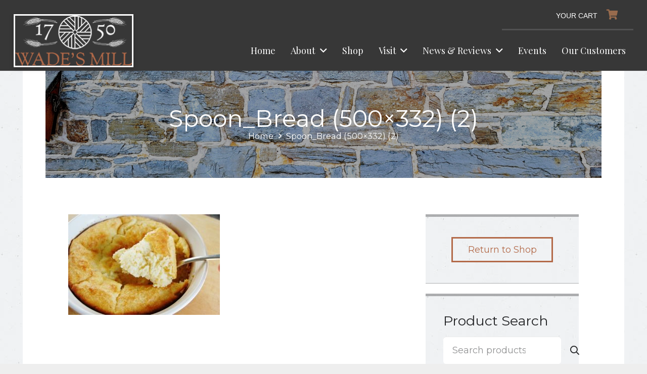

--- FILE ---
content_type: text/css
request_url: https://www.wadesmill.com/wp-content/themes/Impreza-child/core.css
body_size: 19822
content:
body:not(.home) .l-canvas{background:-webkit-gradient(linear, left top, left bottom, from(rgba(255,255,255,0.5)), to(rgba(255,255,255,0.5))),url("//www.wadesmill.com/wp-content/uploads/2017/02/grey-texture-background.jpg") repeat;background:linear-gradient(rgba(255,255,255,0.5), rgba(255,255,255,0.5)),url("//www.wadesmill.com/wp-content/uploads/2017/02/grey-texture-background.jpg") repeat}body:not(.home) .l-canvas .l-main{padding:0;margin:0 2.5rem;overflow:hidden;background-color:#fff}body:not(.home) .l-canvas .l-sidebar{padding:0;margin:4rem 0}body:not(.home) .l-canvas .l-sidebar .widget{background:-webkit-gradient(linear, left top, left bottom, from(rgba(255,255,255,0.5)), to(rgba(255,255,255,0.5))),url("//www.wadesmill.com/wp-content/uploads/2017/02/grey-texture-background.jpg") repeat;background:linear-gradient(rgba(255,255,255,0.5), rgba(255,255,255,0.5)),url("//www.wadesmill.com/wp-content/uploads/2017/02/grey-texture-background.jpg") repeat;padding:35px;margin-bottom:20px;border-top:5px solid rgba(106,107,109,0.5);border-bottom:1px solid rgba(106,107,109,0.5)}body:not(.home) .l-canvas .l-sidebar .widget .woocommerce-product-search{margin-bottom:0}body:not(.home) .l-canvas .l-sidebar .widget .woocommerce-product-search input{background-color:#fff}body:not(.home) .l-canvas .l-sidebar .widget .ihf-widget{margin-bottom:0 !important}.guest-checkout-recaptcha>label{display:none !important}.l-header .w-img-h{overflow:visible}.l-main .l-section.height_small>.l-section-h{padding:3rem 0}.w-btn.full-width{width:100%}img.alignright{margin:0 0 1.5em 1.5em}img.alignleft{margin:0 1.5em 1.5em 0}img.alignright,img.alignleft,img.alignmiddle,.w-image-h img{border:3px solid #ffffff;-webkit-box-shadow:0 1px 3px rgba(0,0,0,0.1),0 3px 10px rgba(0,0,0,0.15);box-shadow:0 1px 3px rgba(0,0,0,0.1),0 3px 10px rgba(0,0,0,0.15)}.w-gallery-item-img{border:3px solid #ffffff;-webkit-box-shadow:0 1px 3px rgba(0,0,0,0.1),0 3px 10px rgba(0,0,0,0.15);box-shadow:0 1px 3px rgba(0,0,0,0.1),0 3px 10px rgba(0,0,0,0.15)}.l-subheader.at_top .l-subheader-cell:empty{display:-webkit-box;display:-ms-flexbox;display:flex}.l-subheader.at_top .l-subheader-cell.at_right{max-width:260px;height:100%;border-bottom:3px solid rgba(106,107,109,0.5)}.l-subheader.at_top .w-cart-link{line-height:initial;margin-right:20px}.l-subheader.at_top .w-cart-link:before{content:'YOUR CART';font-family:"Open Sans", sans-serif;font-size:14px;margin-right:0.5em}.l-subheader.at_top .w-cart-link .fa-shopping-cart{color:#986b4d;vertical-align:baseline;line-height:initial}.home .welcome{margin:3px 0}.home .welcome>.l-section-h{padding:1.25rem 0 !important}.home .welcome h1{margin-bottom:0;font-size:40px}.home .welcome hr{background-color:rgba(106,107,109,0.5);height:3px;max-width:820px}.home .welcome h5{padding-top:0.5rem}.home .image-bar .g-cols .vc_column-inner{padding-left:0.75rem;padding-right:0.75rem}.home .image-bar .g-cols .vc_column-inner img{border:3px solid #ffffff !important}.home .recent-posts-our-products{border-top:3px solid rgba(106,107,109,0.5)}.home .recent-posts-our-products h2,.home .recent-posts-our-products h4{border-bottom:3px solid rgba(106,107,109,0.5)}.home .recent-posts-our-products .recent-posts p{margin-top:1.5rem}.home .recent-posts-our-products .recent-posts .read-more{font-size:14px;margin-left:0.5em}.home .ult-carousel-wrapper .slick-prev{top:45%}.home .ult-carousel-wrapper .slick-prev .ultsl-arrow-left4{margin-left:-4rem}.home .ult-carousel-wrapper .slick-prev .ultsl-arrow-left4:before{content:'\f0d9';font-family:fontawesome;color:#c0b283}.home .ult-carousel-wrapper .slick-prev .ultsl-arrow-left4:hover:before{color:#986b4d}.home .ult-carousel-wrapper .slick-next{top:45%}.home .ult-carousel-wrapper .slick-next .ultsl-arrow-right4{margin-right:-4rem}.home .ult-carousel-wrapper .slick-next .ultsl-arrow-right4:before{content:'\f0da';font-family:fontawesome;color:#c0b283}.home .ult-carousel-wrapper .slick-next .ultsl-arrow-right4:hover:before{color:#986b4d}.home .ult-carousel-wrapper .slick-list{padding:10px 0}.home .ult-carousel-wrapper .slick-list img{border:3px solid #ffffff !important;-webkit-box-shadow:0 1px 3px rgba(0,0,0,0.1),0 3px 10px rgba(0,0,0,0.15);box-shadow:0 1px 3px rgba(0,0,0,0.1),0 3px 10px rgba(0,0,0,0.15)}.home .create-your-own .loaded{border-top:3px solid #ffffff}.home .create-your-own h3{margin-bottom:0}.home .create-your-own hr{background-color:rgba(106,107,109,0.5);height:3px;max-width:820px;border-bottom:0;margin-bottom:0.85em}.home .create-your-own p{font-family:"Sorts Mill Goudy", serif}.home .create-your-own p a{color:#ffffff}.tax-product_cat .woocommerce-products-header{display:block;margin:0}.tax-product_cat .woocommerce-result-count{display:none}.tax-product_cat .go-back{line-height:45px}.single-product .go-back{display:block;margin-bottom:1em}.single-product .reset_variations{display:none !important}.single-product .product_meta>span{display:block;margin-bottom:5px}footer .widget ul li{padding-left:0 !important}footer .widget ul li:before{display:none}footer .gform_wrapper .gform_heading{margin-bottom:1rem}footer .gform_wrapper .gform_heading .gform_description:not(:empty){margin-top:0}footer .gform_wrapper .gform_body .gfield{margin-bottom:1rem}footer .gform_wrapper .gform_footer .gform_button{background-color:#b36a49}.tribe-events-list .tribe-events-event-image{width:20%;display:inline-block;margin:0.5rem 5% 0 0;vertical-align:top}.tribe-events-list .tribe-events-event-info{width:75%;display:inline-block;float:right}.single-tribe_events .tribe-events-event-image{width:100%;margin:0 0 1.5rem}.tribe-address{display:block}.tribe-delimiter:after,.tribe-postal-code:before{content:' '}abbr[title]{text-decoration:none}.tribe-country-name{display:none}@media (max-width: 1500px){body:not(.home) .l-canvas .l-main{padding:0 2.5rem}.home .ult-carousel-wrapper .slick-prev .ultsl-arrow-left4{margin-left:-2rem}.home .ult-carousel-wrapper .slick-next .ultsl-arrow-right4{margin-right:-2rem}}@media (max-width: 1400px){.ush_menu_1.type_desktop .w-nav-list.level_1>.menu-item>a{font-size:18px !important}}@media (max-width: 1200px){.ush_menu_1.type_desktop .w-nav-list.level_1>.menu-item>a{font-size:16px !important}}@media (max-width: 1100px){body:not(.home) .l-canvas .l-main{margin:0}}@media (min-width: 901px){.l-header:not(.sticky) .w-img img{margin-top:-30px}.l-header.sticky .w-img img{margin-top:-20px}}@media (min-width: 901px) and (max-width: 1080px){.ush_menu_1.type_desktop .w-nav-list.level_1>.menu-item>a{font-size:16px}.header_hor .ush_menu_1.type_desktop .w-nav-list.level_1>.menu-item>a{padding:0 8px}}@media (min-width: 1081px) and (max-width: 1280px){.ush_menu_1.type_desktop .w-nav-list.level_1>.menu-item>a{font-size:18px}.header_hor .ush_menu_1.type_desktop .w-nav-list.level_1>.menu-item>a{padding:0 12px}}@media (max-width: 900px){.l-header:not(.sticky) .w-img img{margin-top:-25px}.l-header.sticky .w-img img{margin-top:-20px}.l-subheader.at_top .l-subheader-cell.at_right{max-width:200px}.l-subheader.at_top .w-cart-link{margin-right:0}}@media (max-width: 600px){.l-header:not(.sticky) .w-img img{margin-top:-20px}.l-header.sticky .w-img img{margin-top:-18px}.l-subheader.at_top .l-subheader-cell.at_right{max-width:125px}body:not(.home) .l-canvas .l-main{padding:0 1.5rem}.home .ult-carousel-wrapper .slick-prev .ultsl-arrow-left4{margin-left:-1rem}.home .ult-carousel-wrapper .slick-next .ultsl-arrow-right4{margin-right:-1rem}.tribe-events-list .tribe-events-event-image{width:100%;display:block;margin:0 0 1rem;vertical-align:top}.tribe-events-list .tribe-events-event-info{width:100%;display:block;float:none}}@media (max-width: 480px){.tax-product_cat .go-back{line-height:initial}}

/*# sourceMappingURL=[data-uri] */

--- FILE ---
content_type: text/css
request_url: https://www.wadesmill.com/wp-content/themes/Impreza-child/style.css
body_size: -79
content:
/*
Theme Name: Wades Mill
Theme URI: http://www.appnet.com
Template: Impreza
Version: 1.0
Author: Appnet
Author URI: http://www.appnet.com
*/

/*Add your own styles here:*/




--- FILE ---
content_type: text/plain
request_url: https://www.google-analytics.com/j/collect?v=1&_v=j102&a=1155549087&t=pageview&_s=1&dl=https%3A%2F%2Fwww.wadesmill.com%2F%3Fattachment_id%3D542&ul=en-us%40posix&dt=Spoon_Bread%20(500x332)%20(2)%20-%20Wades%20Mill&sr=1280x720&vp=1280x720&_u=IEBAAEABAAAAACAAI~&jid=508858151&gjid=1648144240&cid=1254177979.1768746707&tid=UA-100638526-21&_gid=1104704717.1768746707&_r=1&_slc=1&z=1030070297
body_size: -450
content:
2,cG-53N452F5HQ